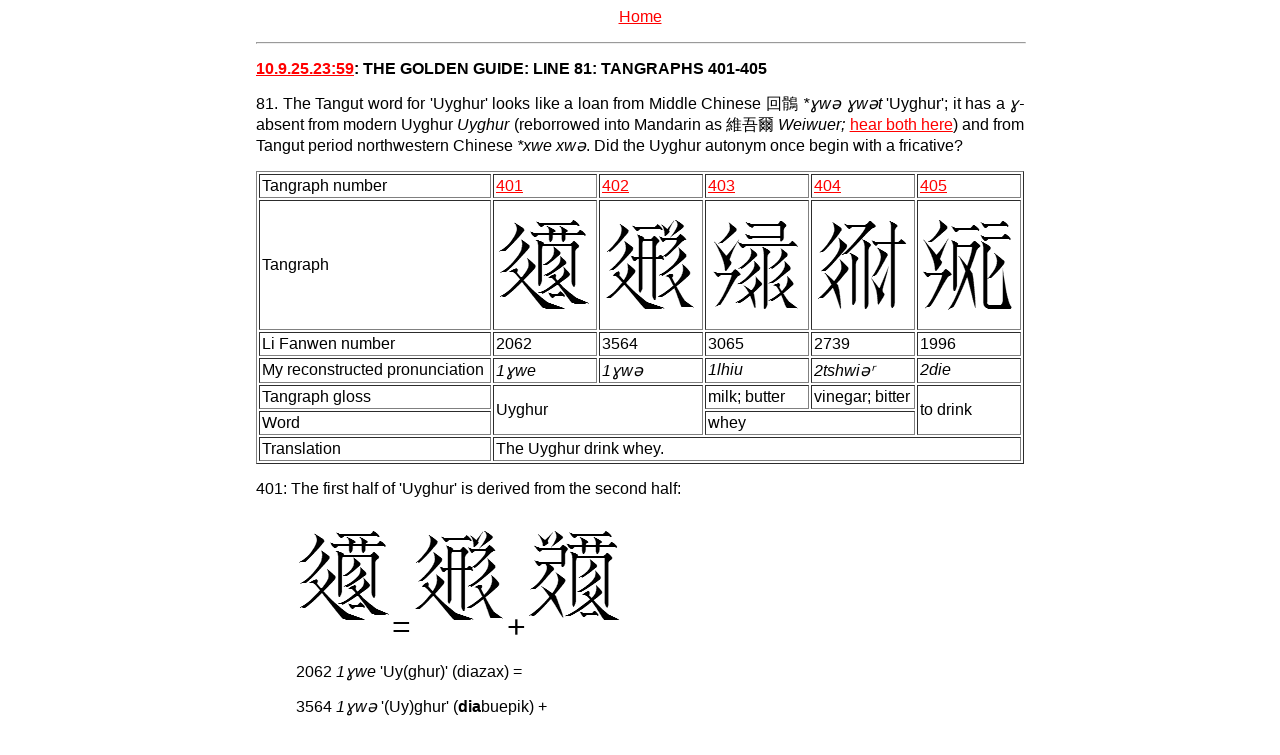

--- FILE ---
content_type: text/html
request_url: http://amritas.com/100925.htm
body_size: 11209
content:
<!DOCTYPE HTML PUBLIC "-//W3C//DTD HTML 4.01 Transitional//EN">
<html><head>

<meta http-equiv="content-type" content="text/html; charset=UTF-8">
<base target="_blank"><title>Amaravati: Abode of Amritas</title>

<link media="screen" type="text/css" href="style.css" rel="StyleSheet"></head><body style="" alink="#0000ff" bgcolor="white" link="#ff0000" text="#000000" vlink="#009900">
<center><a href="index.htm">Home</a>
</center>
<p></p>
<hr size="2" width="100%">
<p></p>
<p><a name="09252359"></a><b><a href="100925.htm#09252359">10.9.25.23:59</a>: THE
GOLDEN GUIDE: LINE 81: TANGRAPHS 401-405</b></p>
<p>81. The Tangut word for 'Uyghur' looks like a loan from Middle
Chinese 回鶻 <i>*ɣwə ɣwət</i> 'Uyghur'; it has a <i>ɣ-</i>
absent from modern Uyghur <i>Uyghur</i> (reborrowed into
Mandarin as 維吾爾 <i>Weiwuer;</i> <a href="http://languagelog.ldc.upenn.edu/nll/?p=1576">hear
both here</a>) and from Tangut period northwestern Chinese <i>*</i><i>xwe
xwə</i>. Did the Uyghur autonym once begin with a fricative?</p>
<p>
<table border="1" cellpadding="2" cellspacing="2" width="100%">
<tbody>
<tr>
<td>Tangraph number</td>
<td><a href="#401">401</a></td>
<td><a href="#402">402</a></td>
<td><a href="#403">403</a></td>
<td><a href="#404">404</a></td>
<td><a href="#405">405</a></td>
</tr>
<tr>
<td>Tangraph</td>
<td><img alt="" src="Tangut/Mojikyotangut2062.gif" height="124" width="96"></td>
<td><img alt="" src="Tangut/Mojikyotangut3564.gif" height="124" width="96"></td>
<td><img alt="" src="Tangut/Mojikyotangut3065.gif" height="124" width="96"></td>
<td><img alt="" src="Tangut/Mojikyotangut2739.gif" height="124" width="96"></td>
<td><img alt="" src="Tangut/Mojikyotangut1996.gif" height="124" width="96"></td>
</tr>
<tr>
<td>Li Fanwen number</td>
<td>2062</td>
<td>3564</td>
<td>3065</td>
<td>2739</td>
<td>1996</td>
</tr>
<tr>
<td>My reconstructed pronunciation</td>
<td><i>1ɣwe</i></td>
<td><i>1ɣwə</i></td>
<td><i>1lhiu</i></td>
<td><i>2tshwiəʳ</i></td>
<td><i>2die</i></td>
</tr>
<tr>
<td>Tangraph gloss</td>
<td colspan="2" rowspan="2">Uyghur</td>
<td colspan="1" rowspan="1">milk; butter</td>
<td colspan="1" rowspan="1">vinegar; bitter</td>
<td colspan="1" rowspan="2">to drink</td>
</tr>
<tr>
<td>Word</td>
<td colspan="2" rowspan="1">whey</td>
</tr>
<tr>
<td>Translation</td>
<td colspan="5" rowspan="1">The Uyghur drink
whey.</td>
</tr>
</tbody>
</table>
</p>
<p><a name="401"></a>401: The first half of
'Uyghur' is derived from the second half:</p>
<blockquote>
<p><font size="+3"><img alt="" src="Tangut/Mojikyotangut2062.gif" height="124" width="96">=<img alt="" src="Tangut/Mojikyotangut3564.gif" height="124" width="96">+<img alt="" src="Tangut/Mojikyotangut5173.gif" height="124" width="96"></font></p>
<p>2062 <i>1ɣwe</i> 'Uy(ghur)' (diazax) =</p>
<p>3564 <i>1ɣwə</i> '(Uy)ghur' (<b>dia</b>buepik)
+</p>
<p>5173 <i>0dʒɨə</i> 'to pull up; rescue' (ter<b>zax</b>)</p>
</blockquote>
<p>Why dia instead of dex? I presume that</p>
<blockquote>
<p><font size="+3"><img alt="" src="Tangut/Mojikyotangut2078.gif" height="124" width="96">=<img alt="" src="Tangut/Mojikyotangut2495.gif" height="124" width="96">+<img alt="" src="Tangut/Mojikyotangut5173.gif" height="124" width="96"></font></p>
<p>2078 <i>1thəu</i> 'to draw a bow'
(dexzax) =</p>
<p>2495 <i>1dʊ</i> 'to exist, have; to place' (<b>dex</b>joldex)
+</p>
<p>5173 <i>0dʒɨə</i> 'to pull up; rescue' (ter<b>zax</b>)</p>
</blockquote>
<p>was created first, so dia was chosen to avoid a second dexzax
even though there are a handful of tangraphs with double readings:
e.g., 4456/4457. Oddly, dex 'person' is more appropriate for 'Uy(ghur)'
than in 'to draw a bow'.</p>
<p>Although tangraphs for 'Chinese' have the radical 'bug' (jio),
tangraphs for names of non-Chinese, non-Tangut groups do not have
insulting radicals.</p>
<p>zax by itself</p>
<blockquote>
<p><img alt="" src="Tangut/Mojikyotangut0002.gif" height="124" width="96"></p>
<p><i>1lo</i> 'filter'</p>
</blockquote>
<p>seems to have no relevance to 'Uyghur'.</p>
<p><a name="402"></a>402: The second half
of 'Uyghur' is derived from the first half:</p>
<blockquote>
<p><font size="+3"><img alt="" src="Tangut/Mojikyotangut3564.gif" height="124" width="96">=<img alt="" src="Tangut/Mojikyotangut2062.gif" height="124" width="96">+<img alt="" src="Tangut/Mojikyotangut1770.gif" height="124" width="96"></font></p>
</blockquote>
<blockquote>
<p>3564 <i>1ɣwə</i> '(Uy)ghur' (diabuepik) =</p>
<p>2062 <i>1ɣwe</i> 'Uy(ghur)' (<b>dia</b>zax)
+</p>
<p>1770 <i>1lhwi</i> 'to take, gain' (<b>buepik</b>)</p>
</blockquote>
<p>There is no dexbuepik, so dia was presumably chosen to
parallel diazax.</p>
<p><i>1lhwi</i> does not sound like '(Uy)ghur'. Is it
semantic?</p>
<p><a name="403"></a>403: 3065 has a circular
derivation:</p>
<blockquote><font size="+3"><img alt="" src="Tangut/Mojikyotangut3065.gif" height="124" width="96">=<img alt="" src="Tangut/Mojikyotangut0053.gif" height="124" width="96">+<img alt="" src="Tangut/Mojikyotangut1338.gif" height="124" width="96"></font>
<p>3065 <i>1lhiu</i> 'milk, butter' (cirzio)
=</p>
<p>0053 <i>2niọ</i> 'milk' (fex<b>cir</b>zio)
+</p>
<p>1338 <i>1dzəu</i> 'to love, like' (bixdiibaedex
= <b>zio</b>)</p>
<p><font size="+3"><img alt="" src="Tangut/Mojikyotangut0053.gif" height="124" width="96">=<img alt="" src="Tangut/Mojikyotangut0092.gif" height="124" width="96">+<img alt="" src="Tangut/Mojikyotangut3065.gif" height="124" width="96"></font></p>
<p>0053 <i>2niọ</i> 'milk' (fexcirzio) =</p>
<p>0092 <i>1mia</i> 'mother' (<b>fex</b>bilbilcin)
+</p>
<p>3065 <i>1lhiu</i> 'milk, butter' (<b>cirzio</b>)</p>
</blockquote>
<p>9.26.2:29: I presume 3065 was created before 0053. cir in 3065
is 'water', so is milk the water of love?</p>
<blockquote><font size="+3"><img alt="" src="Tangut/Mojikyotangut3065.gif" height="124" width="96">=<img alt="" src="Tangut/Mojikyotangut3058.gif" height="124" width="96">+<img alt="" src="Tangut/Mojikyotangut1338.gif" height="124" width="96">?</font></blockquote>
<blockquote>
<p> 'milk' = 'water' + 'love'?</p>
</blockquote>
<p><a name="404"></a>404: Li Fanwen (2008:
449) regarded 2739 as a Chinese loanword, though <i>2tshwiəʳ</i>
'vinegar' does not resemble the Tangut period northwestern Chinese
readings of Li's translations 醋 <i>*tshu</i> 'vinegar',
酸 <i>*swã</i> 'acid', 醬 <i>*tsiõ</i>
'sauce', 辛 <i>*sĩ </i>'bitter'. Nie and
Shi (1995) translated 2739 as 浆 <i>*tsiõ</i> 'syrup' (醬
'sauce' has a different tone).</p>
<p>9.26.1:21: 2739 looks like 'person' (dex) + the left of 1079
'sweet' (cuo) + 'ice' (coe). Hardly components I'd expect in 'vinegar'.</p>
<p><a name="405"></a>405: 1996 'drink'
(analysis unknown) is clearly from 'water' (cir) plus 'mouth' (buk)
plus a right-hand radical of unknown function (dal).</p>
<p></p>
<hr size="2" width="100%">
<p></p>
<p><a name="09242359"></a><b><a href="100925.htm#09242359">10.9.24.23:59</a>: END OF
THE EYE, END OF THE FACE</b></p>
<p><a href="http://en.wikipedia.org/wiki/Main_Page">Wikipedia's
"In the News" column</a> featured <a href="http://en.wikipedia.org/wiki/Kosmoceratops">this
article on <i>Kosmeratops</i></a> tonight. The name
is</p>
<blockquote>
<p><i>from <a href="http://en.wikipedia.org/wiki/Ancient_Greek">Ancient
Greek</a></i> <a href="http://en.wiktionary.org/wiki/%CE%BA%CF%8C%CF%83%CE%BC%CE%BF%CF%82">κόσμος</a>
(kosmos <i>"ornament,
decoration"),</i> <a href="http://en.wiktionary.org/wiki/%CE%BA%CE%AD%CF%81%CE%B1%CF%82">κέρας</a>
(keras, <i>"horn") and</i>
<a href="http://en.wiktionary.org/wiki/%E1%BD%A4%CF%88">ὤψ</a>
(ōps, <i>"face")</i></p>
</blockquote>
<p><i>Kosmos</i>
has a wide range of meanings, including 'cosmos'.</p>
<p><i>Keras</i> is cognate to Latin <i>cornu</i>
(e.g., <i>uni<b>corn</b></i> 'one-horn') and
English <i>horn.</i></p>
<p><i>Ōps</i> 'face' originally meant 'eye'.
It has
the same root as <i>optic.</i> It is even cognate to
English <i>eye,</i> despite the lack of phonetic
similarity.</p>
<p>The use of 'eye' for 'face' reminds me of
Vietnamese</p>
<blockquote>
<p> <i>mắt</i> 'eye' &lt; <i>*hmat</i></p>
<blockquote>
<p>traditionally written as 末 <i>mạt</i> 'end'
(phonetic) plus 目 <i>mục</i> 'eye' (semantic)</p>
</blockquote>
<p><i>mặt</i> 'face' &lt; <i>*mat</i></p>
</blockquote>
<blockquote>
<blockquote>
<p>traditionally written as 末 <i>mạt</i>
'end' (phonetic) plus 面 <i>diện</i> 'face' (semantic)</p>
</blockquote>
</blockquote>
<p>Their different tones (indicated with an acute accent and a
subscript dot) reflect earlier different initial consonants <i>(*hm-</i>
and <i>*m-).</i> Could these two words be cognate? Do they
share a common root <i>*(h)mat?</i> Is
the <i>*hm-</i> of 'eye' from a voiceless prefix
plus <i>*m-, </i> or is the <i>*m-</i>
of 'face' from a voiced prefix plus <i>*hm-?</i></p>
<p>9.25.10:50: <a href="http://starling.rinet.ru/cgi-bin/response.cgi?single=1&amp;basename=/data/aas/aaet&amp;text_number=+390&amp;root=config">The
root <i>*mat</i> 'eye' is widespread throughout
Austroasiatic.</a> </p>
<p>Is its resemblance to <a href="http://en.wikipedia.org/wiki/Proto-Austronesian_language">Proto-Austronesian</a>
<i>*maCa</i> 'eye' (<a href="http://language.psy.auckland.ac.nz/austronesian/word.php?v=45">often
<i>mata</i> in Austronesian languages</a>) and
Proto-Kra <i>*m-ʈa</i> (Ostapirat 2000: 220; cognate to
Thai <i>taa</i> 'id.') coincidental? Did
Proto-Austroasiatic, Proto-Austronesian, and Proto-<a href="http://en.wikipedia.org/wiki/Tai-Kadai_languages">Kra-Dai</a>
(ancestor of <a href="http://en.wikipedia.org/wiki/Kra_languages">the
Kra
languages</a> and Thai) each borrow it from an extinct Southeast
Asian substratum language? Or was it borrowed from one into the others?</p>
<p></p>
<hr size="2" width="100%">
<p></p>
<a name="09232359"></a><b><a href="100925.htm#09232359">10.9.23.23:59</a>: TANGUT
GRADE III <i>DZ-</i></b>
<p>As a general rule, Tangut alveolar and alveopalatal
(retroflex?) fricatives and affricates are in complementary
distribution:</p>
<table border="1" cellpadding="2" cellspacing="2" width="100%">
<tbody>
<tr>
<td align="center"><b>Tangut Initial \ Grade</b></td>
<td align="center"><b>I</b></td>
<td align="center"><b>II</b></td>
<td align="center"><b>III</b></td>
<td align="center"><b>IV</b></td>
</tr>
<tr>
<td align="center"><b>Alveolars <i>(ts-
tsh- dz- s- z-)</i></b></td>
<td align="center">yes</td>
<td colspan="2" rowspan="1" align="center">no</td>
<td align="center">no</td>
</tr>
<tr>
<td align="center"><b>Alveopalatals <i>(tʃ-
tʃh- dʒ- ʃ- ʒ-)</i></b></td>
<td align="center">no</td>
<td colspan="2" rowspan="1" align="center">yes</td>
<td align="center">yes</td>
</tr>
</tbody>
</table>
<p>This pattern is similar to that of Middle Chinese and surely
reflects Chinese influence.</p>
<p>But there are exceptions to this pattern. I found one <a href="#400">last night</a>:</p>
<blockquote>
<p><img alt="" src="Tangut/Mojikyotangut4973.gif" height="124" width="96"></p>
<p>4973 <i>1dzɨu</i> 'love'</p>
</blockquote>
has a Grade I/IV initial <i>dz-</i> with a Grade III rhyme
<i>-ɨu.</i>
<p>It must be cognate to the Grade I word</p>
<blockquote>
<p><img alt="" src="Tangut/Mojikyotangut1338.gif" height="124" width="96"></p>
<p>1338 <i>1dzəu</i> 'to love, like'</p>
</blockquote>
<p>I normally derive <i>-əu</i> and <i>-ɨu</i>
from pre-Tangut <i>*-u,</i> but likely cognates in
Sino-Tibetan end in <i>-ə</i> or <i>-a</i>
(see Schuessler 2007: 633 for details):</p>
<blockquote>
<p>Old Chinese 慈 <i>*dzə</i> 'affectionate,
loving, kind' &lt; <i>*N-ts-</i></p>
<p>Written Tibetan <i>mdzaH-ba</i> 'to love'</p>
<p>Written Burmese <i>caa</i> 'to sympathize with;
be considerate to; have consideration for'</p>
</blockquote>
<p>The <i>-u</i> of 'love' may be from
a pre-Tangut <i>*-k:</i></p>
<blockquote><i>*dzək</i> &gt; <i>1dzəu</i>
<p><i>*Cɯ-dzək</i> &gt; <i>*Cɯ-dzɨək</i>
&gt; <i>1dzɨu</i></p>
</blockquote>
Grade IV <i>2dziu</i> never had this <i>*-k:</i>
<blockquote>
<p><i>*Cɯ-dzuH</i> &gt; <i>*Cɯ-dziuH</i>
&gt; <i>2dziu</i></p>
</blockquote>
<p><i>*-k</i> in the words for 'love' may be
the "sporadically attested velar suffix <i>*-k</i> that
occurs mostly after verb roots" discussed in Matisoff
(2003: 479):</p>
<p>9.24.1:28: I presume that the complementary distribution of
tones in <i>dzVu-</i>syllables
is coincidental:</p>
<table border="1" cellpadding="2" cellspacing="2" width="100%">
<tbody>
<tr>
<td align="center"><b>Syllable \ Tone</b></td>
<td align="center"><b>Tone 1 ('Level Tone')</b></td>
<td align="center"><b>Tone 2 ('Rising Tone')</b></td>
</tr>
<tr>
<td align="center"><b>Grade III<br>
</b><b><i>dzɨu</i></b></td>
<td align="center">
<img alt="" src="Tangut/Mojikyotangut0524.gif" height="124" width="96"><img alt="" src="Tangut/Mojikyotangut4973.gif" height="124" width="96"><img alt="" src="Tangut/Mojikyotangut4977.gif" height="124" width="96"><img alt="" src="Tangut/Mojikyotangut5121.gif" height="124" width="96"><br>
<i>1dzɨu</i></td>
<td align="center">(no <i>2dzɨu!)</i></td>
</tr>
<tr>
<td align="center"><b>Grade IV<br>
<i>dziu</i></b></td>
<td align="center">(no <i>1dziu!)</i></td>
<td align="center"><img alt="" src="Tangut/Mojikyotangut3148.gif" height="124" width="96"><img alt="" src="Tangut/Mojikyotangut3240.gif" height="124" width="96"><img alt="" src="Tangut/Mojikyotangut3266.gif" height="124" width="96"><img alt="" src="Tangut/Mojikyotangut5572.gif" height="124" width="96"><br>
<i>2dziu</i></td>
</tr>
</tbody>
</table>
<p>In <i>Homophones</i> (29A35-29A44), the four
Grade IV <i>2dziu</i> tangraphs were placed in one group
with the four Grade III <i>1dzɨu</i> tangraphs directly
following them. Does this imply that the two were considered nearly
homophonous? I wonder if both groups were Grade IV <i>dziu</i>
in some Tangut dialects. </p>
<p></p>
<hr size="2" width="100%">
<p></p>
<p><a name="09222355"></a><b><a href="100925.htm#09222355">10.9.22.23:55</a>: THE
GOLDEN GUIDE: LINE 80: TANGRAPHS 396-400</b></p>
<p>80. This concludes the first forty percent of the <i>Golden
Guide.</i>
I can't believe it took me ten days to finish this entry. I worked on
it a bit last week, then left it untouched from last Tuesday until
tonight.</p>
<p>
<table border="1" cellpadding="2" cellspacing="2" width="100%">
<tbody>
<tr>
<td>Tangraph number</td>
<td><a href="#396">396</a></td>
<td><a href="#397">397</a></td>
<td><a href="#398">398</a></td>
<td><a href="#399">399</a></td>
<td><a href="#400">400</a></td>
</tr>
<tr>
<td>Tangraph</td>
<td><img alt="" src="Tangut/Mojikyotangut5882.gif" height="124" width="96"></td>
<td><img alt="" src="Tangut/Mojikyotangut0010.gif" height="124" width="96"></td>
<td><img alt="" src="Tangut/Mojikyotangut2764.gif" height="124" width="96"></td>
<td><img alt="" src="Tangut/Mojikyotangut4797.gif" height="124" width="96"></td>
<td><img alt="" src="Tangut/Mojikyotangut1338.gif" height="124" width="96"></td>
</tr>
<tr>
<td>Li Fanwen number</td>
<td>5882</td>
<td>0010</td>
<td>2764</td>
<td>4797</td>
<td>1338</td>
</tr>
<tr>
<td>My reconstructed pronunciation</td>
<td><i>1zaʳ</i></td>
<td><i>2zi</i></td>
<td><i>1məuʳ</i></td>
<td><i>2ʔwɨəʳ</i></td>
<td><i>1dzəu</i></td>
</tr>
<tr>
<td>Tangraph gloss</td>
<td colspan="1" rowspan="2">Chinese</td>
<td colspan="1" rowspan="2">all</td>
<td colspan="1" rowspan="2">vulgar, stupid</td>
<td colspan="1" rowspan="2">writing</td>
<td colspan="1" rowspan="2">to love, like</td>
</tr>
<tr>
<td>Word</td>
</tr>
<tr>
<td>Translation</td>
<td colspan="5" rowspan="1">The Chinese all
like vulgar writing.</td>
</tr>
</tbody>
</table>
</p>
<p><a name="396"></a>396: I have no idea why
the Chinese were called <i>1zaʳ,</i> a name that doesn't
resemble any Chinese autonym: e.g., <i>Han.</i> <i>1zaʳ</i>
could be an extended usage of a native Tangut word: e.g., <i>1zaʳ</i>
'pungent'. Could <i>1zaʳ</i> be cognate to
Ronghong Qiang <i>ʁəʳ</i> 'Chinese'?</p>
<p>5882
looks like gux 'small' + jio 'bug', indicating what the Tangut thought
of the Chinese. Its analysis is circular. Although the analysis of 2431
is unknown, it surely must derive from 5882:</p>
<blockquote>
<p><font size="+3"><img alt="" src="Tangut/Mojikyotangut5882.gif" height="124" width="96">=<img alt="" src="Tangut/Mojikyotangut2431.gif" height="124" width="96">+<img alt="" src="Tangut/Mojikyotangut1887.gif" height="124" width="96"></font></p>
<p>5882 <i>1zaʳ</i> 'Chinese' (guxjio) =</p>
<p>2431 <i>2khwa</i> 'Chinese' (bar<b>gux</b>jio;
semantic) +</p>
<p>1887 <i>1kie</i> 'bug' (<b>jio</b>;
semantic)</p>
</blockquote>
<p>2431 <i>2khwa</i> also doesn't sound like any
Chinese autonym. I can't find any plausible Tangut-internal etymology.
The tangraph may have 亻 bar, the left side of 2730 <i>2khwa</i>
'cloth', as a phonetic:</p>
<blockquote>
<p><font size="+3"><img alt="" src="Tangut/Mojikyotangut2431.gif" height="124" width="96"></font><font size="+3">=<img alt="" src="Tangut/Mojikyotangut2730.gif" height="124" width="96">?</font></p>
</blockquote>
<p>The
radical bar resembles Chinese 亻 'person' but may actually be
derived from 禾, the left side of Tangut period northwestern Chinese 科 <i>*khwo</i>
&lt; Middle Chinese <i>*khwa.</i></p>
<p><a name="397"></a>397: 0010 has a
circular analysis:</p>
<blockquote>
<p><font size="+3"><img alt="" src="Tangut/Mojikyotangut0010.gif" height="124" width="96">=<img alt="" src="Tangut/Mojikyotangut0027.gif" height="124" width="96">+<img alt="" src="Tangut/Mojikyotangut4683.gif" height="124" width="96"></font></p>
<p>0010 <i>2zi</i> 'all' (bambuoheu) =</p>
<p>0027 <i>2ŋõʳ</i> 'every' (<b>bam</b>buocia;
semantic) +</p>
<p>4683 <i>2to</i> 'all' (bio<b>buoheu</b>;
semantic)</p>
<p><font size="+3"><img alt="" src="Tangut/Mojikyotangut4683.gif" height="124" width="96"></font><font size="+3">=<img alt="" src="Tangut/Mojikyotangut4859.gif" height="124" width="96">+</font><font size="+3"><img alt="" src="Tangut/Mojikyotangut0010.gif" height="124" width="96"></font></p>
</blockquote>
<blockquote>
<p>4683 <i>2to</i> 'all' (biobuoheu) =</p>
<p>4859 <i>2to</i> 'end' (top of wei; phonetic)</p>
<p>0010 <i>2zi</i> 'all' (bam<b>buoheu</b>;
semantic)</p>
</blockquote>
<p>Was
wei really abbreviated as bio, or is wei a homophone whose upper part
happened to match the bio of 4683 which is from some other tangraph?</p>
<p><a name="398"></a>398: 2764 <i>1məuʳ</i>
'vulgar, stupid' is an extended use of <i>1məuʳ</i>
'black' which is on its right side:</p>
<blockquote>
<p><img alt="" src="Tangut/Mojikyotangut2764.gif" height="124" width="96">=<img alt="" src="Tangut/Mojikyotangut2914.gif" height="124" width="96">+<img alt="" src="Tangut/Mojikyotangut3925.gif" height="124" width="96"></p>
<p>2764 <i>1məuʳ</i> 'vulgar, stupid'
(dexgirdilcin)
=</p>
<p>2914 <i>1biẹ</i> 'stupid' (cia<b>dex</b>fak)
+ </p>
<p>3925 <i>1məuʳ</i> 'black' (<b>girdilcin</b>)</p>
</blockquote>
<p>I doubt the dex of 2764 was extracted from the center
of 2914. But what is that dex doing? Is it merely an arbitrary addition
to distinguish 2764 from 3925?</p>
<p><i>1məuʳ</i> 'black' may be from a
pre-Tangut <i>*r-mək</i> cognate to Old Chinese
黑 <i>*hmək</i> (&lt; <i>*s-mək?)</i>
'black'. </p>
<p><a name="399"></a>399: 4797 may be derived
from Chinese 文 'writing', though its shape reminds me of Chinese 夜
'night'</p>
<p> <i>2ʔwɨəʳ</i> vaguely resembles Tangut
period northwestern Chinese <i>*wə̃,</i> but the
latter lacks an initial glottal stop. Could that glottal stop be a
native Tangut prefix? The retroflexion of the Tangut vowel may
correspond to the Chinese nasal vowel: cf. the borrowing of
Mandarin <i>-n</i> and <i>-ŋ</i> as
vowel retroflexion in Ronghong Qiang ̣(LaPolla and Huang 1996: 28).</p>
<blockquote>
<p><img alt="" src="Tangut/Mojikyotangut2764.gif" height="124" width="96"><img alt="" src="Tangut/Mojikyotangut4797.gif" height="124" width="96"></p>
<p><i>1məuʳ 2ʔwɨəʳ</i> 'vulgar writing'</p>
</blockquote>
<p>might refer to sinography.</p>
<p><a name="400"></a>400: 1338 has a circular
analysis. 2963 must
postdate 1338, rather than the other way around. 1338 may have
originated as a drawing of two people (dii and dex, if dii is 'person'
like dex) plus other lines which may
indicate a loving relationship between them.</p>
<blockquote>
<p><font size="+3"><img alt="" src="Tangut/Mojikyotangut1338.gif" height="124" width="96">=<img alt="" src="Tangut/Mojikyotangut2963.gif" height="124" width="96">+<img alt="" src="Tangut/Mojikyotangut4973.gif" height="124" width="96"></font></p>
<p>1338 <i>1dzəu</i> 'to love, like'
(bixdiibaedex)
=</p>
<p>2963 <i>2no</i> 'love' (carzio; zio = <b>bix</b>diibaedex)
+</p>
<p>4973 <i>1dzɨu</i> 'love' (bio<b>diibaedex</b>)</p>
<p><font size="+3"><img alt="" src="Tangut/Mojikyotangut4973.gif" height="124" width="96">=<img alt="" src="Tangut/Mojikyotangut4868.gif" height="124" width="96">+<img alt="" src="Tangut/Mojikyotangut1338.gif" height="124" width="96"></font>
</p>
<p>4973 <i>1dzɨu</i> 'love' (biodiibaedex) =</p>
<p>4868 <i>2gii</i> 'hope' (<b>bio</b>feafer)
+</p>
<p>1338 <i>1dzəu</i> 'to love, like' (bix<b>diibaedex</b>)</p>
</blockquote>
<p>9.23.0:10: <i>1dzəu</i> 'love' and <i>1dzɨu</i>
'love' are probably cognate to each other and perhaps even to Old
Chinese 慈 <i>*dzə</i> 'affectionate, loving, kind'. I'll
discuss these
words tomorrow.</p>
<p></p>
<hr size="2" width="100%">
<p></p>
<a name="09212154"></a><b><a href="100925.htm#09212154">10.9.21.21:54</a>: ?RIGHT
TO LEFT FROM READ YOU IF WHAT </b>
<p>I was looking at <a href="http://www.dlibrary.go.kr/JavaClient/jsp/wonmun/full2.jsp?v_kw_str=%28%EB%A7%A4%EC%9D%BC%EC%8B%A0%EB%B3%B4%29&amp;v_db=7&amp;v_doc_no=457234&amp;mode=1">the
December 30, 1944 editorial page</a> of the Korean newspaper 每日申報
<i>Maeil Shinbo</i> and realized I was simultaneously
reading left to right and right to left within the same line: e.g.,</p>
<table border="1" cellpadding="2" cellspacing="2" width="100%">
<tbody>
<tr>
<td><b>Text</b></td>
<td align="center"><font size="+3">活</font></td>
<td align="center"><font size="+3">生</font></td>
<td align="center"><font size="+3">戰</font></td>
<td align="center"><font size="+3">决</font></td>
<td align="center"><font size="+3">과</font></td>
<td align="center"><font size="+3">策</font></td>
<td align="center"><font size="+3">對</font></td>
<td align="center"><font size="+3">레</font></td>
<td align="center"><font size="+3">푸</font></td>
<td align="center"><font size="+3">인</font></td>
</tr>
<tr>
<td><b>Letter breakdown</b></td>
<td colspan="4" rowspan="2" align="center">n/a</td>
<td align="center">ㄱㅗㅏ</td>
<td colspan="2" rowspan="2" align="center">n/a</td>
<td align="center">ㄹㅔ</td>
<td align="center">ㅍ<br>
ㅜ</td>
<td align="center">ㅇㅣ<br>
ㄴ</td>
</tr>
<tr>
<td><b>Letter breakdown (romanized)</b></td>
<td align="center"><i>k o a</i></td>
<td align="center"><i>r e</i></td>
<td align="center"><i>ph<br>
u</i></td>
<td align="center"><i>Ø i<br>
n</i></td>
</tr>
<tr>
<td><b>Chinese character readings</b></td>
<td align="center"><i>hwal</i></td>
<td align="center"><i>saeng</i></td>
<td align="center"><i>chŏn</i></td>
<td align="center"><i>kyŏl</i></td>
<td align="center">n/a</td>
<td align="center"><i>chaek</i></td>
<td align="center"><i>tae</i></td>
<td colspan="3" rowspan="1" align="center">n/a</td>
</tr>
<tr>
<td><b>Words</b></td>
<td colspan="2" rowspan="1" align="center"><i>saenghwal</i></td>
<td colspan="2" rowspan="1" align="center"><i>kyŏlchŏn</i></td>
<td align="center"><i>kwa</i></td>
<td colspan="2" rowspan="1" align="center"><i>taechaek</i></td>
<td colspan="3" rowspan="1" align="center"><i>inphure</i></td>
</tr>
<tr>
<td><b>Gloss</b></td>
<td colspan="2" rowspan="1" align="center">life</td>
<td colspan="2" rowspan="1" align="center">decisive
battle</td>
<td align="center">and</td>
<td colspan="2" rowspan="1" align="center">policy</td>
<td colspan="3" rowspan="1" align="center">inflation</td>
</tr>
<tr>
<td><b>Reading of entire line</b></td>
<td colspan="10" rowspan="1" align="center"><i>inphure
taechaek kwa kyŏlchŏn saenghwal</i></td>
</tr>
<tr>
<td><b>Translation of entire line</b></td>
<td colspan="10" rowspan="1" align="center">Inflation
Policy and Life During a Decisive Battle</td>
</tr>
</tbody>
</table>
<p>The Chinese characters and Korean letter <i>combinations</i>
are read from right to left, but the letters <i>within</i>
each letter combination are read from left to right! (Or top to bottom:
e.g., 푸 <i>phu</i> is ㅍ <i>ph</i>
over ㅜ <i>u.)</i></p>
<p>Did Koreans reading this kind of text process Korean letter
combinations as units or as letter sequences? Did they see 인
as <i>in</i> (a unit) or as <i>Ø-i-n</i>
(a sequence of three letters)?</p>
<p>Modern Korean is written from left to right, so directions are
no longer mixed within a single line.
</p>
<p>Notes on words:</p>
<p><i>inphure</i> is probably from Japanese インフレ <i>infure.</i>
(Korean has no <i>f.)</i> This word belongs to a class of
English-through-Japanese loans that has been replaced by direct English
loans. The current Korean word 인플레 <i>inphŭlle</i>
has a <i>-ll-</i> that is closer to the <i>-l-</i>
of <i>inflation</i> than the earlier <i>-r-</i>
from Japanese <i>-r-.</i> (Korean does not allow a
single <i>-l-</i> between vowels.)</p>
<p>The Korean alphabet has no letter for <i>w.</i>
Korean <i>-w-</i> is spelled as either <i>-o-</i>
or <i>-u-</i> depending on the following vowel. <i>-o-</i>
precedes 'yang' (low) vowels and <i>-u-</i> precedes 'yin'
(high) vowels. Hence <i>kwa</i> is spelled <i>k-o-a.</i></p>
<p>The Chinese character 决 <i>kyŏl</i>
'decide' is now obsolete in Korea. I cannot find it in the Korean
dictionaries I have on hand. They only list its basic form 決
with 氵 'water' on the left instead of 冫 'ice'. Neither radical
has any obvious relevance to 'decide'. (But see below.)</p>
<p>Conversely, in the PRC, the basic form 決 has been
replaced by the simpler variant 决.</p>
<p>決 originally represented Old Chinese <i>*<u>kmet</u></i>
'open a passage for a stream'. I presume the graph was recycled for an
unrelated homophone 'decide' unless 'decide' somehow originated as a
metaphorical use of 'open a passage'.</p>
<p>I reconstruct an <i>*m</i> in 決
Old Chinese <i>*<u>kmet</u></i> to account for
Old Chinese 袂 <i>*<u>k-met</u></i>
~ <i>*kɯ-met-s</i> (&gt; Mandarin <i>mei)</i>
'sleeve' with the same phonetic. As far as I know, Bodman (1954: 64)
was the first to propose medial <i>*-m-</i> in 袂.</p>
<p></p>
<hr size="2" width="100%">
<p></p>
<a name="09202345"></a><b><a href="100925.htm#09202345">10.9.20.23:45</a>: <i>NOBUL</i>
BUDDHA</b>
<p>Why does Korean <i>Nobul</i> mean 'Taoism and
Buddhism'? Hints:</p>
<p>1. See <a href="#09191936">the previous entry on
rhotic aversion</a>.</p>
<p>2. <a href="http://en.wikipedia.org/wiki/Laozi">Who
is the founder of Taoism?</a></p>
<p>3. There is no initial <i>L-</i> in Korean.
Hence <i><b>L</b>autrec</i> was
borrowed as <i><b>R</b>othŭrek.</i></p>
4. 'Taoism and Buddhism' is <i>Togyo wa Bulgyo</i>
in Korean.
<p>5. Korean borrowed roots from Middle Chinese which had no
final <i>-d.</i></p>
<p>6. Middle Chinese <i>-t</i>
became <i>-r</i> in northern dialects.</p>
<p>7. Korean no longer has a final <i>-r.</i></p>
<p>Select the blank space below for the solution:</p>
<p><font color="white">Korean <i>-gyo</i>
corresponds to 'ism' in <i>Togyo
wa Bulgyo</i> 'Taoism and Buddhism'.</font></p>
<p><font color="white">The founder of Taoism is
Laozi.</font></p>
<p><font color="white">Given that</font></p>
<blockquote>
<p><font color="white">- <i>T<b>ao</b>(ism)</i>
corresponds to Korean <i>T<b>o</b></i></font></p>
<p><font color="white">- There is no <i>L-</i>
in Korean</font></p>
<p><font color="white">- Rhotic aversion rules out
<i>R-</i> in
Korean; <i>R-</i> becomes <i>N-</i>
except before <i>i</i> and <i>y</i></font></p>
</blockquote>
<p><font color="white"> Chinese <i><b>L</b>ao</i>
corresponds to Korean <i><b>N</b>o.</i> A
Koreanization of half of <i>Laozi</i> stands for Taoism.</font></p>
<font color="white">If <i>Bul-gyo</i> is
Buddh-ism, then <i>Bul</i>
is 'Buddha'.
</font>
<p><font color="white"><i>Bul</i> is an
abbreviation of <i>Bud(dha).</i>
There is no <i>-d</i> in Middle Chinese, so <i>Bud</i>
was borrowed into MC as <i>But</i> which developed into <i>Bur</i>
in northern dialects. This <i>Bur</i> was borrowed
into Korean and shifted to <i>Bu<b>l</b>.</i></font></p>
<p><font color="white">(MC <i>Bur </i>was
also borrowed into Uyghur and
became the first half of <i>Burxan</i> 'Buddha'. The
second half is 'khan' and may correspond to <i>raja</i>
in a compound <i>Buddharaaja</i> 'Buddha-king'
[Clauson, quoted in <a href="http://books.google.com/books?id=NB6DEdAxLOsC&amp;pg=PA232">Drompp
2005: 232</a>].)</font></p>
<p></p>
<hr size="2" width="100%">
<p></p>
<p><a name="09191936"></a><b><a href="100925.htm#09191936">10.9.19.19:36</a>: RHOTIC
AVERSION IN 'RUSSIA'</b></p>
<p>I ended <a href="100918.htm#09182336">my last
entry</a> with a reference to the <a href="http://en.wikipedia.org/wiki/Urums"><i>Urum</i></a>
whose names begins with an <i>u-</i> to avoid an
un-Turkish
initial <i>r-. Urum</i> reminded me of
Mongolian <i>Oros</i> 'Russia', borrowed into Chinese as
俄羅斯 <i>Olosɨ,</i> now Mandarin <i>Éluósī,</i>
shortened to 俄 <i>É</i> in terms like 俄语 <i>Éyǔ</i>
'Russian language' (not to be confused with 恶语<i><b>
</b>èyǔ</i> 'slander', 鳄鱼 <i>èyú</i>
'alligator, crocodile', or 阿谀 <i>ēyú</i> 'fawn on' which
have different tones). 俄 <i>É,</i> like
English <i>bus</i> from <i>omnibus,</i>
doesn't contain the original root. </p>
<p>The graph 俄 originally represented Old Chinese <i>*<u>ŋaj</u></i>
<a href="#moment">'in a moment'*</a> which became
Middle Chinese <i>*ŋa,</i> borrowed into
Vietnamese over a millennium ago as <i>nga.</i> Hence
the Vietnamese word for 'Russia' is <i>Nga,</i>
the Vietnamese reading of 俄. <i>Nga</i>
is even further from <i>Oros</i> than
Mandarin <i>É.</i></p>
<p>One
might expect the Japanese and Korean monosyllabic names for Russia to
be
their respective readings for 俄, but in both those languages,
the abbreviation of 露西亞 'Russia' is 露 <i>Ro</i>
'dew; reveal' which obviously corresponds to the first syllable of
Россия <i>Rossija.</i> The initial <i>R-</i>
of <i>Ro</i> marks it as a borrowing since both
Japanese and Korean originally shared an aversion to initial <i>r-</i>
with Turkish, Mongolian, and Manchu. The reason for this
common
aversion among 'Altaic' languages is unknown. Did these languages
originally lack <i>*r-</i> or did they lose
<i>*r-</i> due to mutual influence?</p>
<p>(Pulleyblank 1991 went further and reconstructed such <a href="#ocr">an aversion in non-'Altaic' Old Chinese**</a>,
though other Chinese historical linguists frequently reconstruct
initial <i>*r-</i> in OC.)</p>
<p>In Korean, <i>Ro</i> 'Russia' becomes <i>No-</i>
initially due to <i>r</i>-aversion:</p>
<blockquote>
<p>露日 <i>No-Il</i> 'Russo-Japanese'</p>
<p>but 韓露 <i>Han-Ro</i> [hallo] 'Korean-Russian'</p>
</blockquote>
<i>r-</i> became <i>n-</i> and then zero
before <i>i</i> and <i>y:</i> e.g., in
these surnames borrowed from Chinese:
<blockquote>
<p>李 <i>Ri</i> &gt; <i>Ni</i>
&gt; <i>I</i> (usually romanized <i>Yi,
Rhee, </i>or <i>Lee;</i> cf.
Mandarin <i>Li)</i></p>
劉 <i>Ryu</i> &gt; <i>Nyu</i> &gt; <i>Yu</i></blockquote>
<i>n-</i> also became zero before <i>i</i> and
<i>y:</i>
<blockquote>
<p>니 <i>ni</i> &gt; <i>i</i>
'tooth'</p>
<p>匿 <i>nik</i> &gt; <i>ik</i>
'hide'</p>
<p>녓 <i>nyes</i> &gt; <i>yet</i>
'old'</p>
<p>女 <i>nyŏ</i> &gt; <i>yŏ</i>
'female'</p>
</blockquote>
<p><i>r-</i> &gt; <i>n-</i> (and
&gt; <i>Ø</i> when applicable) shifts only occur in
Sino-Korean readings like 露 <i>Ro</i>
and 李 <i>Ri.</i></p>
<p><i>n-</i> &gt; <i>Ø</i> shifts
only occur in native words <i>(ni</i> 'tooth', <i>nyes</i>
'old') and older borrowings (匿 <i>nik</i>
'hide', 女 <i>nyŏ</i> 'female').</p>
<p>Recent borrowings retain <i>r-</i> and <i>n-:</i>
e.g.,</p>
<blockquote>
<p>러시아 <i><b>R</b>ŏshia</i> 'Russia'
(not <i><b>N</b>ŏshia;</i> was this based
on <i>Rossija</i> or <i>Russia,</i>
is it a postcolonial borrowing, and was there ever a Japanese-based
borrowing 로시아 <i>Roshia</i> &lt; Jpn ロシア <i>Roshia?)</i></p>
<p>리오 <b><i>R</i></b><i>io</i>
'Rio' (not <b><i>I</i></b><i>o)</i></p>
<p>니케<i> <b>N</b>ikhe</i>
'Nike' (not <i><b>I</b>khe)</i></p>
<p>뉴욕<i> <b>N</b>yuyok</i> 'New York'
(not <i><b>Y</b>uyok)</i></p>
</blockquote>
<p><a name="moment"></a>*俄 is no longer an
independent word 'in a moment', but appears in the disyllabic word
俄顷 <i>éqǐng</i> 'in a moment' combined
with 顷 <i>qǐng</i> 'a little while'.</p>
<p>Old Chinese 我 <i>*<u>ŋajʔ</u></i> 'I'
is phonetic in OC 俄 <i>*<u>ŋaj</u></i>
'in a moment'. The 亻 'person' on the left appears arbitrary and is
reminiscent of the many instances of the corresponding Tangut radical
'person' which also has no obvious function in many Tangut characters.</p>
<p><a name="ocr"></a>**In Pulleyblank's Old
Chinese reconstruction, the unusual phonemes <i>*ŋ<sup>ɥ</sup>-</i>
and <i>*ɥ-</i> correspond to <i>*r-</i> in
other reconstructions.</p>
<p></p>
<hr size="2" width="100%">
<p></p>
<center>Tangut
fonts by <a href="http://www.mojikyo.org/">Mojikyo.org</a><br>
Tangut radical font by <a href="http://babelstone.co.uk/">Andrew
West</a><br>
All
other content copyright
©
2002-2010 Amritavision</center>
</body></html>

--- FILE ---
content_type: text/css
request_url: http://amritas.com/style.css
body_size: 545
content:
@font-face
{
font-family: BabelStoneHanFont;
src: local("BabelStone Han"), local("BabelStoneHan"), url("Fonts/BabelStoneHan_TGH.woff") format("woff");
}
.babelstonehan { font-family: 'BabelStoneHanFont'; font-size : 100%; }

@font-face
{
font-family: KSSFont;
src: local("BabelStone Khitan Small Linear"), local("BabelStoneKhitanSmallLinear"), url("Fonts/BabelStoneKhitanSmallLinear.woff") format("woff");
}
.kss { font-family: 'KSSFont'; font-size : 100%; }

@font-face
{
font-family: JurchenBerlinFont;
src: local("JurchenBerlin"), local("JurchenBerlin"), url("Fonts/JurchenBerlin.woff") format("woff");
}
.jbl { font-family: 'JurchenBerlinFont'; font-size : 200%; }

@font-face
{
font-family: JurchenToyoBunkoFont;
src: local("JurchenToyoBunko"), local("JurchenToyoBunko"), url("Fonts/JurchenToyoBunko.woff") format("woff");
}
.jtb { font-family: 'JurchenToyoBunkoFont'; font-size : 200%; }

@font-face
{
font-family: JurchenTianyigeFont;
src: local("JurchenTianyige"), local("JurchenTianyige"), url("Fonts/JurchenTianyige.woff") format("woff");
}
.jtyg { font-family: 'JurchenTianyigeFont'; font-size : 200%; }

@font-face
{
font-family: TangutFont;
src: local("Tangut Yinchuan"), local("TangutYinchuan"), url("Fonts/TangutYinchuan.woff") format("woff");
}
.tangut { font-family: 'TangutFont'; font-size : 200%; }

@font-face
{
font-family: TuyuhunFont;
src: local("TuyuhunMurong"), local("TuyuhunMurong"), url("Fonts/TuyuhunMurong.woff") format("woff");
}
.tuyuhun { font-family: 'TuyuhunFont'; font-size : 100%; }

@font-face
{
font-family: ZanabazarFont;
src: local("BabelStone Zanabazar"), local("BabelStone Zanabazar"), url("Fonts/BabelStoneZanabazar.woff") format("woff");
}
.zanabazar { font-family: 'ZanabazarFont'; font-size : 200%; }

BODY {color: black; font-family: Arial, TangutFont, sans-serif; margin-left: 20%; margin-right: 20%}
TD {color: black; font-family: Arial, sans-serif;}
TH {color: black; font-family: Arial, sans-serif;}
P {color: black; font-family: Arial, sans-serif; text-align: justify}
IMG {top left;}
A {color: red;}
A:active {color: blue;}
A:visited {color: green;}
A:HOVER {color: red; background-color: black;}
